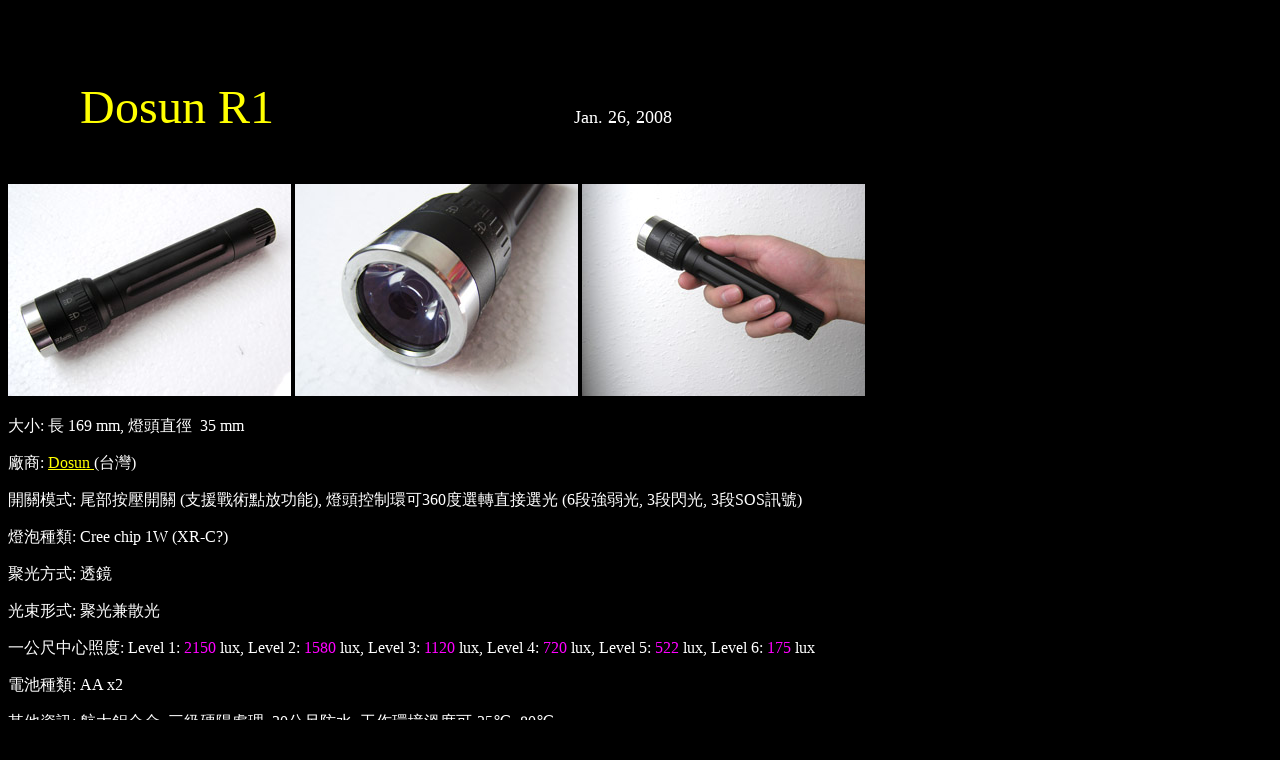

--- FILE ---
content_type: text/html
request_url: http://fred-flashlights.tacomall.com.tw/DATA/DosunR1/DosunR1.htm
body_size: 7219
content:
<html>

<head>
<meta http-equiv="Content-Language" content="zh-tw">
<meta name="GENERATOR" content="Microsoft FrontPage 5.0">
<meta name="ProgId" content="FrontPage.Editor.Document">
<meta http-equiv="Content-Type" content="text/html; charset=big5">
<title>Dosun R1</title>
<style>
<!--
.page
{
	background: #FFFFFF;
	color: #000000;
}
.tborder
{
	background: #D1D1E1;
	color: #000000;
	border: 1px solid #0B198C;
}
td
{
	font: 9pt verdana, geneva, lucida, 'lucida grande', arial, helvetica, sans-serif;
}
.alt1
{
	background: #F5F5FF;
	color: #000000;
}
.tb {table-layout:fixed}
.bword{word-break: normal; word-wrap:break-word;}
-->
</style>
</head>

<body bgcolor="#000000">

<p align="left"><font color="#FFFF00" size="7">&nbsp;&nbsp;&nbsp;&nbsp;&nbsp;&nbsp;&nbsp;&nbsp;&nbsp;&nbsp; </font></p>
<p><font color="#FFFF00" size="7">&nbsp;&nbsp;&nbsp;&nbsp;&nbsp;
<span lang="en-us">Dosun R1</span>&nbsp;&nbsp;&nbsp;&nbsp;&nbsp;&nbsp;&nbsp;&nbsp;&nbsp;&nbsp;&nbsp;&nbsp;&nbsp;&nbsp;&nbsp;&nbsp;&nbsp;&nbsp;&nbsp;&nbsp;&nbsp;
<span lang="en-us">&nbsp;&nbsp; </span> </font>
<font size="4" color="#FFFFFF">Jan. 26, 2008</font></p>
<p align="right">
</p>

<p align="right">
</p>

<p align="right">
</p>

<p align="right">
</p>

<p align="right">
</p>

<p align="right">
</p>

<p align="right">
</p>

<p align="right">
</p>

<p align="right">
</p>

<p align="right">
</p>

<p align="right">　</p>
<p align="left"><span lang="en-us">
<img border="0" src="R1-1.jpg" width="283" height="212">
<img border="0" src="R1-2.jpg" width="283" height="212">
<img border="0" src="R1-3.jpg" width="283" height="212"></span></p>
<p><font color="#FFFFFF" face="標楷體">大小: 長 <span lang="en-us">169</span> mm, 燈頭直徑&nbsp; 
35 mm</font></p>
<p><font face="標楷體" color="#FFFFFF">廠商: <span lang="en-us">
<a target="_blank" href="http://www.dosun.us/portablelight/index_light.html">
<font color="#FFFF00">Dosun </font></a>(</span>台灣<span lang="en-us">)</span></font></p>
<p><font color="#FFFFFF" face="標楷體">開關模式: 尾部按壓開關 (支援戰術點放功能), 燈頭控制環可360度選轉直接選光 (6段強弱光, 3段閃光, 
3段SOS訊號)</font></p>
<p><font color="#FFFFFF" face="標楷體">燈泡種類:  Cree <span lang="en-us">chip 1W (XR-C?)</span></font></p>
<p><font color="#FFFFFF">聚光方式: 透鏡</font></p>
<p><font face="標楷體" color="#FFFFFF">光束形式: 聚光兼散光</font></p>
<p><font face="標楷體" color="#FFFFFF">一公尺中心照度: </font>
<font color="#FFFFFF">Level 1: </font><font color="#FF00FF">2150</font><font color="#FFFFFF"> 
lux, Level 2: </font><font color="#FF00FF">1580</font><font color="#FFFFFF"> lux, 
Level 3: </font><font color="#FF00FF">1120</font><font color="#FFFFFF"> lux, 
Level 4: </font><font color="#FF00FF">720</font><font color="#FFFFFF"> lux, 
Level 5: </font><font color="#FF00FF">522 </font><font color="#FFFFFF">lux, 
Level 6: </font><font color="#FF00FF">175</font><font color="#FFFFFF"> lux</font><font color="#FFFFFF" face="標楷體"> </font></p>
<p><font face="標楷體" color="#FFFFFF">電池種類: <span lang="en-us">AA x2</span></font></p>
<p><span lang="en-us"><font face="標楷體" color="#FFFFFF">其他資訊: 航太鋁合金, 三級硬陽處理, 30公尺防水, 工作環境溫度可-25</font><font color="#FFFFFF" face="PMingLiU">℃~80℃</font></span></p>
<p>　</p>

<p style="line-height: 150%">
<img border="0" src="R1-6.jpg" width="425" height="318"><font color="#FFFFFF">
</font></p>

<p style="line-height: 150%"><font color="#FFFFFF">DosunR1是使用兩顆AA電池的手電筒, 
這對一般人而言還是比較方便取得使用的電池, 體積比一般2AA的電筒稍大, 但是相對的拿在手中會很舒服. 其做工非常精細, 質感很好, 就像逸品一樣, 
很有INOVA 手電筒的感覺. </font></p>

<p style="line-height: 150%">
<img border="0" src="R1-4.jpg" width="283" height="212"><span lang="en-us">
<img border="0" src="R1-5.jpg" width="283" height="212"></span></p>

<p style="line-height: 150%"><font color="#FFFFFF">由於目前LED手電筒多具有多重選光功能, 因此操作介面 
(UI. User Interface)的方便與否就變得很重要了, 這支Dosun R1最大的特點就是利用燈頭的360度旋轉環 (上左圖)來做選光的功能, 
這種方式是很直覺的, 不需要看說明書, 隨時可以上手, 也不用記強弱光的順序, 要哪一檔就轉哪一檔, 非常方便, 缺點大概就是黑暗時會看不到圖示, 
不過我想這不是大問題, 用習慣了也會知道轉到第幾檔了, 而且轉過頭在轉回來不需循環也花不了多少時間.&nbsp; 尾部按壓開關軟硬適中, 同時支援戰術點放功能.</font></p>

<p style="line-height: 150%">
<img border="0" src="R1-5m.jpg" width="283" height="212">
<img border="0" src="../beamshot/luxeon4AA5m.jpg" width="283" height="212">
<img border="0" src="../beamshot/T35m.jpg" width="283" height="212"></p>

<p style="line-height: 150%">
<img border="0" src="R1-10m.jpg" width="283" height="212">
<img border="0" src="../beamshot/luxeon4AA10m.jpg" width="283" height="212">
<img border="0" src="../beamshot/T310m.jpg" width="283" height="212"></p>

<p style="line-height: 150%"><font size="3" fact="宋体" color="#FFFFFF">
在亮度表現方面, 從上面的照射圖看亮度與stream light luxeon 4AA和舊款INOVA T3約在伯仲之間. R1採用透鏡聚光, 其光型算是不錯, 
聚光和散光兼具, 聚光區和散光之間非常均勻, 照射在目標物上感覺很舒服, 一公尺中心照度約2150 lux, 雖然在目前Cree XRE的年代無法特別突出, 
但仍舊有一定的投射能力.</font></p>

<p style="line-height: 150%"><font size="3" fact="宋体" color="#FFFFFF">
<br>
<img border="0" src="R1runtime.jpg" width="567" height="388"></font></p>

<p style="line-height: 150%">
<font color="#FFFFFF">R1的Runtime如上圖 (以最高亮度測試), 有不錯的調控, 使用鹼性電池時能平穩的連續使用約1.5小時, 
使用鎳氫充電電池時可恆亮至4小時. 在連續使用的過程中, R1的溫度並無明顯上升, 僅燈頭部分感覺些微溫暖而已.</font></p>

<p style="line-height: 150%">
<font color="#FFFFFF">下個結論好了,如果你想要一支很能信賴的2AA手電筒, 夠亮, 夠久, 又有容易使用的多段選光功能, 能陪你上山下海 
(30M), Dosun R1是個不錯的選擇. 只是目前是Cree XRE超強光出頭的年代, 個人認為如果R1能使用更高流明LED, 以他本身優秀的底子, 
相信會更為強勢.</font></p>

<p style="line-height: 150%">
<font color="#FFFFFF">對了, R1的選光除了6段強弱光外, 另外3段閃光和3段SOS訊號並非強弱光差別, 而是閃爍頻率的不同.</font></p>

<p style="line-height: 150%"><font color="#FFFFFF">中心照度與距離對照表 (lux vs distance)</font></p>
<table border="1" cellpadding="0" cellspacing="0" style="border-collapse: collapse" width="100%" id="AutoNumber1" height="25">
  <tr>
    <td width="20%" align="center" height="14"></td>
    <td width="20%" align="center" height="14"><font color="#FFFFFF">0.5 m</font></td>
    <td width="20%" align="center" height="14"><font color="#FFFFFF">1 m</font></td>
    <td width="20%" align="center" height="14"><font color="#FFFFFF">5 m</font></td>
    <td width="20%" align="center" height="14"><font color="#FFFFFF">10 m</font></td>
  </tr>
  <tr>
    <td width="20%" align="center" height="10"><font color="#00FF00"><b>Dosun R1 
    (max)</b></font></td>
    <td width="20%" align="center" height="10"><span lang="en-us">
    <font color="#FFFFFF">7610</font></span></td>
    <td width="20%" align="center" height="10"><span lang="en-us">
    <font color="#FFFFFF">2150</font></span></td>
    <td width="20%" align="center" height="10"><font color="#FFFFFF">78</font></td>
    <td width="20%" align="center" height="10"><font color="#FFFFFF">20</font></td>
  </tr>
  </table>

</body>

</html>